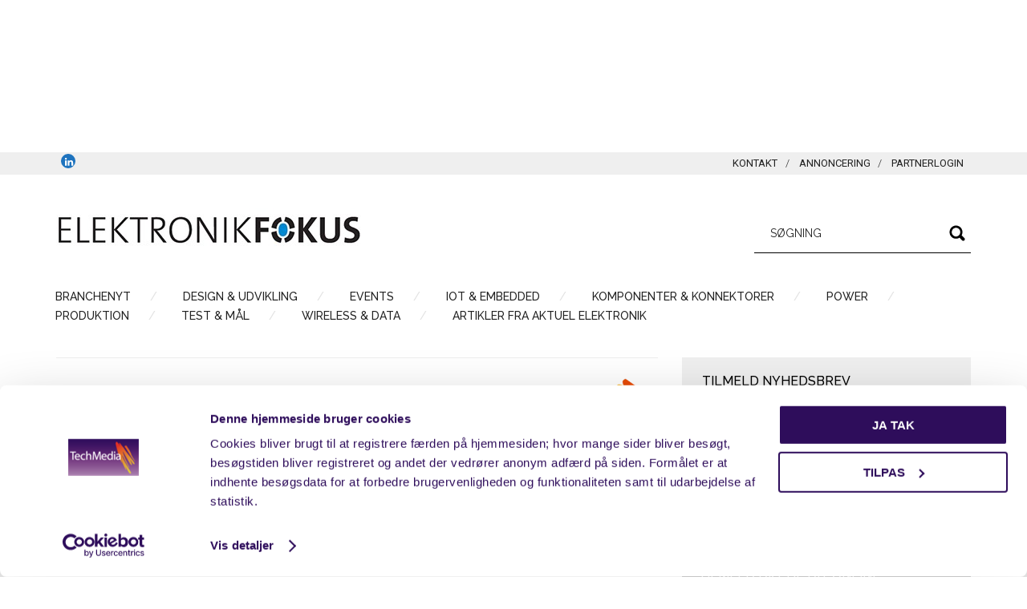

--- FILE ---
content_type: text/html; charset=UTF-8
request_url: https://www.elektronikfokus.dk/blogs/npb-450-1200w-batterilader-serie-til-baade-bly-syre-og-li-io/
body_size: 15694
content:
<!DOCTYPE html>
<html lang="da-DK">
<head >
<meta charset="UTF-8" />
<meta name="viewport" content="width=device-width, initial-scale=1" />
<!-- START: 1902 custom header script --><!-- Google Tag Manager -->
<script>(function(w,d,s,l,i){w[l]=w[l]||[];w[l].push({'gtm.start':
new Date().getTime(),event:'gtm.js'});var f=d.getElementsByTagName(s)[0],
j=d.createElement(s),dl=l!='dataLayer'?'&l='+l:'';j.async=true;j.src=
'https://www.googletagmanager.com/gtm.js?id='+i+dl;f.parentNode.insertBefore(j,f);
})(window,document,'script','dataLayer','GTM-PQKBPC6');</script>
<!-- End Google Tag Manager -->

<script type='text/javascript' data-cookieconsent='marketing'>
    var googletag = googletag || {};
    googletag.cmd = googletag.cmd || []; 
    (function() {                       
    var gads = document.createElement('script');
    gads.async = true;                           
    gads.type = 'text/javascript';               
    var useSSL = 'https:' == document.location.protocol; 
    gads.src = (useSSL ? 'https:' : 'http:') +          
    '//www.googletagservices.com/tag/js/gpt.js';        
    var node = document.getElementsByTagName('script')[0];  
    node.parentNode.insertBefore(gads, node);          
    })();
</script><!-- END: 1902 custom header script --><meta name='robots' content='index, follow, max-image-preview:large, max-snippet:-1, max-video-preview:-1' />

	<!-- This site is optimized with the Yoast SEO plugin v23.5 - https://yoast.com/wordpress/plugins/seo/ -->
	<title>NPB, 450-1200W Batterilader serie til både bly-syre og Li-Io - ElektronikFOKUS</title>
	<link rel="canonical" href="https://www.elektronikfokus.dk/blogs/npb-450-1200w-batterilader-serie-til-baade-bly-syre-og-li-io/" />
	<meta property="og:locale" content="da_DK" />
	<meta property="og:type" content="article" />
	<meta property="og:title" content="NPB, 450-1200W Batterilader serie til både bly-syre og Li-Io - ElektronikFOKUS" />
	<meta property="og:description" content="Efter den succesfulde lancering af den kompakte og effektive NPB-serie, lancerer MEAN WELL nu serien i 450W, 750W og 1200W." />
	<meta property="og:url" content="https://www.elektronikfokus.dk/blogs/npb-450-1200w-batterilader-serie-til-baade-bly-syre-og-li-io/" />
	<meta property="og:site_name" content="ElektronikFOKUS" />
	<meta property="article:modified_time" content="2025-04-28T08:55:58+00:00" />
	<meta property="og:image" content="https://www.elektronikfokus.dk/wp-content/uploads/sites/5/NPB-450.jpg" />
	<meta name="twitter:card" content="summary_large_image" />
	<meta name="twitter:label1" content="Estimeret læsetid" />
	<meta name="twitter:data1" content="2 minutter" />
	<script type="application/ld+json" class="yoast-schema-graph">{"@context":"https://schema.org","@graph":[{"@type":"WebPage","@id":"https://www.elektronikfokus.dk/blogs/npb-450-1200w-batterilader-serie-til-baade-bly-syre-og-li-io/","url":"https://www.elektronikfokus.dk/blogs/npb-450-1200w-batterilader-serie-til-baade-bly-syre-og-li-io/","name":"NPB, 450-1200W Batterilader serie til både bly-syre og Li-Io - ElektronikFOKUS","isPartOf":{"@id":"https://www.elektronikfokus.dk/#website"},"datePublished":"2025-06-25T07:30:37+00:00","dateModified":"2025-04-28T08:55:58+00:00","breadcrumb":{"@id":"https://www.elektronikfokus.dk/blogs/npb-450-1200w-batterilader-serie-til-baade-bly-syre-og-li-io/#breadcrumb"},"inLanguage":"da-DK","potentialAction":[{"@type":"ReadAction","target":["https://www.elektronikfokus.dk/blogs/npb-450-1200w-batterilader-serie-til-baade-bly-syre-og-li-io/"]}]},{"@type":"BreadcrumbList","@id":"https://www.elektronikfokus.dk/blogs/npb-450-1200w-batterilader-serie-til-baade-bly-syre-og-li-io/#breadcrumb","itemListElement":[{"@type":"ListItem","position":1,"name":"Home","item":"https://www.elektronikfokus.dk/"},{"@type":"ListItem","position":2,"name":"Indlæg","item":"https://www.elektronikfokus.dk/blogs/"},{"@type":"ListItem","position":3,"name":"Dovitech A/S","item":"https://www.elektronikfokus.dk/company-profile/dovitech/"},{"@type":"ListItem","position":4,"name":"NPB, 450-1200W Batterilader serie til både bly-syre og Li-Io"}]},{"@type":"WebSite","@id":"https://www.elektronikfokus.dk/#website","url":"https://www.elektronikfokus.dk/","name":"ElektronikFOKUS","description":"Fokus på elektronik","publisher":{"@id":"https://www.elektronikfokus.dk/#organization"},"potentialAction":[{"@type":"SearchAction","target":{"@type":"EntryPoint","urlTemplate":"https://www.elektronikfokus.dk/?s={search_term_string}"},"query-input":{"@type":"PropertyValueSpecification","valueRequired":true,"valueName":"search_term_string"}}],"inLanguage":"da-DK"},{"@type":"Organization","@id":"https://www.elektronikfokus.dk/#organization","name":"ElektronikFOKUS","url":"https://www.elektronikfokus.dk/","logo":{"@type":"ImageObject","inLanguage":"da-DK","@id":"https://www.elektronikfokus.dk/#/schema/logo/image/","url":"https://www.elektronikfokus.dk/wp-content/uploads/sites/5/ElektronikFOKUS_dk_40px.png","contentUrl":"https://www.elektronikfokus.dk/wp-content/uploads/sites/5/ElektronikFOKUS_dk_40px.png","width":495,"height":40,"caption":"ElektronikFOKUS"},"image":{"@id":"https://www.elektronikfokus.dk/#/schema/logo/image/"}}]}</script>
	<!-- / Yoast SEO plugin. -->


<link rel='dns-prefetch' href='//fonts.googleapis.com' />
<link rel="alternate" type="application/rss+xml" title="ElektronikFOKUS &raquo; Feed" href="https://www.elektronikfokus.dk/feed/" />
<link rel="alternate" type="application/rss+xml" title="ElektronikFOKUS &raquo;-kommentar-feed" href="https://www.elektronikfokus.dk/comments/feed/" />
		<!-- This site uses the Google Analytics by MonsterInsights plugin v9.10.0 - Using Analytics tracking - https://www.monsterinsights.com/ -->
							<script src="//www.googletagmanager.com/gtag/js?id=G-0QT7ZKKV8T"  data-cfasync="false" data-wpfc-render="false" type="text/javascript" async></script>
			<script data-cfasync="false" data-wpfc-render="false" type="text/javascript">
				var mi_version = '9.10.0';
				var mi_track_user = true;
				var mi_no_track_reason = '';
								var MonsterInsightsDefaultLocations = {"page_location":"https:\/\/www.elektronikfokus.dk\/blogs\/npb-450-1200w-batterilader-serie-til-baade-bly-syre-og-li-io\/"};
								if ( typeof MonsterInsightsPrivacyGuardFilter === 'function' ) {
					var MonsterInsightsLocations = (typeof MonsterInsightsExcludeQuery === 'object') ? MonsterInsightsPrivacyGuardFilter( MonsterInsightsExcludeQuery ) : MonsterInsightsPrivacyGuardFilter( MonsterInsightsDefaultLocations );
				} else {
					var MonsterInsightsLocations = (typeof MonsterInsightsExcludeQuery === 'object') ? MonsterInsightsExcludeQuery : MonsterInsightsDefaultLocations;
				}

								var disableStrs = [
										'ga-disable-G-0QT7ZKKV8T',
									];

				/* Function to detect opted out users */
				function __gtagTrackerIsOptedOut() {
					for (var index = 0; index < disableStrs.length; index++) {
						if (document.cookie.indexOf(disableStrs[index] + '=true') > -1) {
							return true;
						}
					}

					return false;
				}

				/* Disable tracking if the opt-out cookie exists. */
				if (__gtagTrackerIsOptedOut()) {
					for (var index = 0; index < disableStrs.length; index++) {
						window[disableStrs[index]] = true;
					}
				}

				/* Opt-out function */
				function __gtagTrackerOptout() {
					for (var index = 0; index < disableStrs.length; index++) {
						document.cookie = disableStrs[index] + '=true; expires=Thu, 31 Dec 2099 23:59:59 UTC; path=/';
						window[disableStrs[index]] = true;
					}
				}

				if ('undefined' === typeof gaOptout) {
					function gaOptout() {
						__gtagTrackerOptout();
					}
				}
								window.dataLayer = window.dataLayer || [];

				window.MonsterInsightsDualTracker = {
					helpers: {},
					trackers: {},
				};
				if (mi_track_user) {
					function __gtagDataLayer() {
						dataLayer.push(arguments);
					}

					function __gtagTracker(type, name, parameters) {
						if (!parameters) {
							parameters = {};
						}

						if (parameters.send_to) {
							__gtagDataLayer.apply(null, arguments);
							return;
						}

						if (type === 'event') {
														parameters.send_to = monsterinsights_frontend.v4_id;
							var hookName = name;
							if (typeof parameters['event_category'] !== 'undefined') {
								hookName = parameters['event_category'] + ':' + name;
							}

							if (typeof MonsterInsightsDualTracker.trackers[hookName] !== 'undefined') {
								MonsterInsightsDualTracker.trackers[hookName](parameters);
							} else {
								__gtagDataLayer('event', name, parameters);
							}
							
						} else {
							__gtagDataLayer.apply(null, arguments);
						}
					}

					__gtagTracker('js', new Date());
					__gtagTracker('set', {
						'developer_id.dZGIzZG': true,
											});
					if ( MonsterInsightsLocations.page_location ) {
						__gtagTracker('set', MonsterInsightsLocations);
					}
										__gtagTracker('config', 'G-0QT7ZKKV8T', {"forceSSL":"true"} );
										window.gtag = __gtagTracker;										(function () {
						/* https://developers.google.com/analytics/devguides/collection/analyticsjs/ */
						/* ga and __gaTracker compatibility shim. */
						var noopfn = function () {
							return null;
						};
						var newtracker = function () {
							return new Tracker();
						};
						var Tracker = function () {
							return null;
						};
						var p = Tracker.prototype;
						p.get = noopfn;
						p.set = noopfn;
						p.send = function () {
							var args = Array.prototype.slice.call(arguments);
							args.unshift('send');
							__gaTracker.apply(null, args);
						};
						var __gaTracker = function () {
							var len = arguments.length;
							if (len === 0) {
								return;
							}
							var f = arguments[len - 1];
							if (typeof f !== 'object' || f === null || typeof f.hitCallback !== 'function') {
								if ('send' === arguments[0]) {
									var hitConverted, hitObject = false, action;
									if ('event' === arguments[1]) {
										if ('undefined' !== typeof arguments[3]) {
											hitObject = {
												'eventAction': arguments[3],
												'eventCategory': arguments[2],
												'eventLabel': arguments[4],
												'value': arguments[5] ? arguments[5] : 1,
											}
										}
									}
									if ('pageview' === arguments[1]) {
										if ('undefined' !== typeof arguments[2]) {
											hitObject = {
												'eventAction': 'page_view',
												'page_path': arguments[2],
											}
										}
									}
									if (typeof arguments[2] === 'object') {
										hitObject = arguments[2];
									}
									if (typeof arguments[5] === 'object') {
										Object.assign(hitObject, arguments[5]);
									}
									if ('undefined' !== typeof arguments[1].hitType) {
										hitObject = arguments[1];
										if ('pageview' === hitObject.hitType) {
											hitObject.eventAction = 'page_view';
										}
									}
									if (hitObject) {
										action = 'timing' === arguments[1].hitType ? 'timing_complete' : hitObject.eventAction;
										hitConverted = mapArgs(hitObject);
										__gtagTracker('event', action, hitConverted);
									}
								}
								return;
							}

							function mapArgs(args) {
								var arg, hit = {};
								var gaMap = {
									'eventCategory': 'event_category',
									'eventAction': 'event_action',
									'eventLabel': 'event_label',
									'eventValue': 'event_value',
									'nonInteraction': 'non_interaction',
									'timingCategory': 'event_category',
									'timingVar': 'name',
									'timingValue': 'value',
									'timingLabel': 'event_label',
									'page': 'page_path',
									'location': 'page_location',
									'title': 'page_title',
									'referrer' : 'page_referrer',
								};
								for (arg in args) {
																		if (!(!args.hasOwnProperty(arg) || !gaMap.hasOwnProperty(arg))) {
										hit[gaMap[arg]] = args[arg];
									} else {
										hit[arg] = args[arg];
									}
								}
								return hit;
							}

							try {
								f.hitCallback();
							} catch (ex) {
							}
						};
						__gaTracker.create = newtracker;
						__gaTracker.getByName = newtracker;
						__gaTracker.getAll = function () {
							return [];
						};
						__gaTracker.remove = noopfn;
						__gaTracker.loaded = true;
						window['__gaTracker'] = __gaTracker;
					})();
									} else {
										console.log("");
					(function () {
						function __gtagTracker() {
							return null;
						}

						window['__gtagTracker'] = __gtagTracker;
						window['gtag'] = __gtagTracker;
					})();
									}
			</script>
							<!-- / Google Analytics by MonsterInsights -->
		<script type="text/javascript">
/* <![CDATA[ */
window._wpemojiSettings = {"baseUrl":"https:\/\/s.w.org\/images\/core\/emoji\/14.0.0\/72x72\/","ext":".png","svgUrl":"https:\/\/s.w.org\/images\/core\/emoji\/14.0.0\/svg\/","svgExt":".svg","source":{"concatemoji":"https:\/\/www.elektronikfokus.dk\/wp-includes\/js\/wp-emoji-release.min.js?ver=6.4.3"}};
/*! This file is auto-generated */
!function(i,n){var o,s,e;function c(e){try{var t={supportTests:e,timestamp:(new Date).valueOf()};sessionStorage.setItem(o,JSON.stringify(t))}catch(e){}}function p(e,t,n){e.clearRect(0,0,e.canvas.width,e.canvas.height),e.fillText(t,0,0);var t=new Uint32Array(e.getImageData(0,0,e.canvas.width,e.canvas.height).data),r=(e.clearRect(0,0,e.canvas.width,e.canvas.height),e.fillText(n,0,0),new Uint32Array(e.getImageData(0,0,e.canvas.width,e.canvas.height).data));return t.every(function(e,t){return e===r[t]})}function u(e,t,n){switch(t){case"flag":return n(e,"\ud83c\udff3\ufe0f\u200d\u26a7\ufe0f","\ud83c\udff3\ufe0f\u200b\u26a7\ufe0f")?!1:!n(e,"\ud83c\uddfa\ud83c\uddf3","\ud83c\uddfa\u200b\ud83c\uddf3")&&!n(e,"\ud83c\udff4\udb40\udc67\udb40\udc62\udb40\udc65\udb40\udc6e\udb40\udc67\udb40\udc7f","\ud83c\udff4\u200b\udb40\udc67\u200b\udb40\udc62\u200b\udb40\udc65\u200b\udb40\udc6e\u200b\udb40\udc67\u200b\udb40\udc7f");case"emoji":return!n(e,"\ud83e\udef1\ud83c\udffb\u200d\ud83e\udef2\ud83c\udfff","\ud83e\udef1\ud83c\udffb\u200b\ud83e\udef2\ud83c\udfff")}return!1}function f(e,t,n){var r="undefined"!=typeof WorkerGlobalScope&&self instanceof WorkerGlobalScope?new OffscreenCanvas(300,150):i.createElement("canvas"),a=r.getContext("2d",{willReadFrequently:!0}),o=(a.textBaseline="top",a.font="600 32px Arial",{});return e.forEach(function(e){o[e]=t(a,e,n)}),o}function t(e){var t=i.createElement("script");t.src=e,t.defer=!0,i.head.appendChild(t)}"undefined"!=typeof Promise&&(o="wpEmojiSettingsSupports",s=["flag","emoji"],n.supports={everything:!0,everythingExceptFlag:!0},e=new Promise(function(e){i.addEventListener("DOMContentLoaded",e,{once:!0})}),new Promise(function(t){var n=function(){try{var e=JSON.parse(sessionStorage.getItem(o));if("object"==typeof e&&"number"==typeof e.timestamp&&(new Date).valueOf()<e.timestamp+604800&&"object"==typeof e.supportTests)return e.supportTests}catch(e){}return null}();if(!n){if("undefined"!=typeof Worker&&"undefined"!=typeof OffscreenCanvas&&"undefined"!=typeof URL&&URL.createObjectURL&&"undefined"!=typeof Blob)try{var e="postMessage("+f.toString()+"("+[JSON.stringify(s),u.toString(),p.toString()].join(",")+"));",r=new Blob([e],{type:"text/javascript"}),a=new Worker(URL.createObjectURL(r),{name:"wpTestEmojiSupports"});return void(a.onmessage=function(e){c(n=e.data),a.terminate(),t(n)})}catch(e){}c(n=f(s,u,p))}t(n)}).then(function(e){for(var t in e)n.supports[t]=e[t],n.supports.everything=n.supports.everything&&n.supports[t],"flag"!==t&&(n.supports.everythingExceptFlag=n.supports.everythingExceptFlag&&n.supports[t]);n.supports.everythingExceptFlag=n.supports.everythingExceptFlag&&!n.supports.flag,n.DOMReady=!1,n.readyCallback=function(){n.DOMReady=!0}}).then(function(){return e}).then(function(){var e;n.supports.everything||(n.readyCallback(),(e=n.source||{}).concatemoji?t(e.concatemoji):e.wpemoji&&e.twemoji&&(t(e.twemoji),t(e.wpemoji)))}))}((window,document),window._wpemojiSettings);
/* ]]> */
</script>
<link rel='stylesheet' id='dashicons-css' href='https://www.elektronikfokus.dk/wp-includes/css/dashicons.min.css?ver=6.4.3' type='text/css' media='all' />
<link rel='stylesheet' id='thickbox-css' href='https://www.elektronikfokus.dk/wp-includes/js/thickbox/thickbox.css?ver=6.4.3' type='text/css' media='all' />
<link rel='stylesheet' id='empira_style-css' href='https://www.elektronikfokus.dk/wp-content/plugins/empira/assets/css/style.css?ver=1.0' type='text/css' media='all' />
<link rel='stylesheet' id='genesis-simple-share-plugin-css-css' href='https://www.elektronikfokus.dk/wp-content/plugins/genesis-simple-share/assets/css/share.min.css?ver=0.1.0' type='text/css' media='all' />
<link rel='stylesheet' id='genesis-simple-share-genericons-css-css' href='https://www.elektronikfokus.dk/wp-content/plugins/genesis-simple-share/assets/css/genericons.min.css?ver=0.1.0' type='text/css' media='all' />
<link rel='stylesheet' id='magazine-pro-theme-blue-css' href='https://www.elektronikfokus.dk/wp-content/themes/magazine-pro-blue/style.css?ver=3.7' type='text/css' media='all' />
<style id='wp-emoji-styles-inline-css' type='text/css'>

	img.wp-smiley, img.emoji {
		display: inline !important;
		border: none !important;
		box-shadow: none !important;
		height: 1em !important;
		width: 1em !important;
		margin: 0 0.07em !important;
		vertical-align: -0.1em !important;
		background: none !important;
		padding: 0 !important;
	}
</style>
<link rel='stylesheet' id='wp-block-library-css' href='https://www.elektronikfokus.dk/wp-includes/css/dist/block-library/style.min.css?ver=6.4.3' type='text/css' media='all' />
<style id='classic-theme-styles-inline-css' type='text/css'>
/*! This file is auto-generated */
.wp-block-button__link{color:#fff;background-color:#32373c;border-radius:9999px;box-shadow:none;text-decoration:none;padding:calc(.667em + 2px) calc(1.333em + 2px);font-size:1.125em}.wp-block-file__button{background:#32373c;color:#fff;text-decoration:none}
</style>
<style id='global-styles-inline-css' type='text/css'>
body{--wp--preset--color--black: #000000;--wp--preset--color--cyan-bluish-gray: #abb8c3;--wp--preset--color--white: #ffffff;--wp--preset--color--pale-pink: #f78da7;--wp--preset--color--vivid-red: #cf2e2e;--wp--preset--color--luminous-vivid-orange: #ff6900;--wp--preset--color--luminous-vivid-amber: #fcb900;--wp--preset--color--light-green-cyan: #7bdcb5;--wp--preset--color--vivid-green-cyan: #00d084;--wp--preset--color--pale-cyan-blue: #8ed1fc;--wp--preset--color--vivid-cyan-blue: #0693e3;--wp--preset--color--vivid-purple: #9b51e0;--wp--preset--gradient--vivid-cyan-blue-to-vivid-purple: linear-gradient(135deg,rgba(6,147,227,1) 0%,rgb(155,81,224) 100%);--wp--preset--gradient--light-green-cyan-to-vivid-green-cyan: linear-gradient(135deg,rgb(122,220,180) 0%,rgb(0,208,130) 100%);--wp--preset--gradient--luminous-vivid-amber-to-luminous-vivid-orange: linear-gradient(135deg,rgba(252,185,0,1) 0%,rgba(255,105,0,1) 100%);--wp--preset--gradient--luminous-vivid-orange-to-vivid-red: linear-gradient(135deg,rgba(255,105,0,1) 0%,rgb(207,46,46) 100%);--wp--preset--gradient--very-light-gray-to-cyan-bluish-gray: linear-gradient(135deg,rgb(238,238,238) 0%,rgb(169,184,195) 100%);--wp--preset--gradient--cool-to-warm-spectrum: linear-gradient(135deg,rgb(74,234,220) 0%,rgb(151,120,209) 20%,rgb(207,42,186) 40%,rgb(238,44,130) 60%,rgb(251,105,98) 80%,rgb(254,248,76) 100%);--wp--preset--gradient--blush-light-purple: linear-gradient(135deg,rgb(255,206,236) 0%,rgb(152,150,240) 100%);--wp--preset--gradient--blush-bordeaux: linear-gradient(135deg,rgb(254,205,165) 0%,rgb(254,45,45) 50%,rgb(107,0,62) 100%);--wp--preset--gradient--luminous-dusk: linear-gradient(135deg,rgb(255,203,112) 0%,rgb(199,81,192) 50%,rgb(65,88,208) 100%);--wp--preset--gradient--pale-ocean: linear-gradient(135deg,rgb(255,245,203) 0%,rgb(182,227,212) 50%,rgb(51,167,181) 100%);--wp--preset--gradient--electric-grass: linear-gradient(135deg,rgb(202,248,128) 0%,rgb(113,206,126) 100%);--wp--preset--gradient--midnight: linear-gradient(135deg,rgb(2,3,129) 0%,rgb(40,116,252) 100%);--wp--preset--font-size--small: 13px;--wp--preset--font-size--medium: 20px;--wp--preset--font-size--large: 36px;--wp--preset--font-size--x-large: 42px;--wp--preset--spacing--20: 0.44rem;--wp--preset--spacing--30: 0.67rem;--wp--preset--spacing--40: 1rem;--wp--preset--spacing--50: 1.5rem;--wp--preset--spacing--60: 2.25rem;--wp--preset--spacing--70: 3.38rem;--wp--preset--spacing--80: 5.06rem;--wp--preset--shadow--natural: 6px 6px 9px rgba(0, 0, 0, 0.2);--wp--preset--shadow--deep: 12px 12px 50px rgba(0, 0, 0, 0.4);--wp--preset--shadow--sharp: 6px 6px 0px rgba(0, 0, 0, 0.2);--wp--preset--shadow--outlined: 6px 6px 0px -3px rgba(255, 255, 255, 1), 6px 6px rgba(0, 0, 0, 1);--wp--preset--shadow--crisp: 6px 6px 0px rgba(0, 0, 0, 1);}:where(.is-layout-flex){gap: 0.5em;}:where(.is-layout-grid){gap: 0.5em;}body .is-layout-flow > .alignleft{float: left;margin-inline-start: 0;margin-inline-end: 2em;}body .is-layout-flow > .alignright{float: right;margin-inline-start: 2em;margin-inline-end: 0;}body .is-layout-flow > .aligncenter{margin-left: auto !important;margin-right: auto !important;}body .is-layout-constrained > .alignleft{float: left;margin-inline-start: 0;margin-inline-end: 2em;}body .is-layout-constrained > .alignright{float: right;margin-inline-start: 2em;margin-inline-end: 0;}body .is-layout-constrained > .aligncenter{margin-left: auto !important;margin-right: auto !important;}body .is-layout-constrained > :where(:not(.alignleft):not(.alignright):not(.alignfull)){max-width: var(--wp--style--global--content-size);margin-left: auto !important;margin-right: auto !important;}body .is-layout-constrained > .alignwide{max-width: var(--wp--style--global--wide-size);}body .is-layout-flex{display: flex;}body .is-layout-flex{flex-wrap: wrap;align-items: center;}body .is-layout-flex > *{margin: 0;}body .is-layout-grid{display: grid;}body .is-layout-grid > *{margin: 0;}:where(.wp-block-columns.is-layout-flex){gap: 2em;}:where(.wp-block-columns.is-layout-grid){gap: 2em;}:where(.wp-block-post-template.is-layout-flex){gap: 1.25em;}:where(.wp-block-post-template.is-layout-grid){gap: 1.25em;}.has-black-color{color: var(--wp--preset--color--black) !important;}.has-cyan-bluish-gray-color{color: var(--wp--preset--color--cyan-bluish-gray) !important;}.has-white-color{color: var(--wp--preset--color--white) !important;}.has-pale-pink-color{color: var(--wp--preset--color--pale-pink) !important;}.has-vivid-red-color{color: var(--wp--preset--color--vivid-red) !important;}.has-luminous-vivid-orange-color{color: var(--wp--preset--color--luminous-vivid-orange) !important;}.has-luminous-vivid-amber-color{color: var(--wp--preset--color--luminous-vivid-amber) !important;}.has-light-green-cyan-color{color: var(--wp--preset--color--light-green-cyan) !important;}.has-vivid-green-cyan-color{color: var(--wp--preset--color--vivid-green-cyan) !important;}.has-pale-cyan-blue-color{color: var(--wp--preset--color--pale-cyan-blue) !important;}.has-vivid-cyan-blue-color{color: var(--wp--preset--color--vivid-cyan-blue) !important;}.has-vivid-purple-color{color: var(--wp--preset--color--vivid-purple) !important;}.has-black-background-color{background-color: var(--wp--preset--color--black) !important;}.has-cyan-bluish-gray-background-color{background-color: var(--wp--preset--color--cyan-bluish-gray) !important;}.has-white-background-color{background-color: var(--wp--preset--color--white) !important;}.has-pale-pink-background-color{background-color: var(--wp--preset--color--pale-pink) !important;}.has-vivid-red-background-color{background-color: var(--wp--preset--color--vivid-red) !important;}.has-luminous-vivid-orange-background-color{background-color: var(--wp--preset--color--luminous-vivid-orange) !important;}.has-luminous-vivid-amber-background-color{background-color: var(--wp--preset--color--luminous-vivid-amber) !important;}.has-light-green-cyan-background-color{background-color: var(--wp--preset--color--light-green-cyan) !important;}.has-vivid-green-cyan-background-color{background-color: var(--wp--preset--color--vivid-green-cyan) !important;}.has-pale-cyan-blue-background-color{background-color: var(--wp--preset--color--pale-cyan-blue) !important;}.has-vivid-cyan-blue-background-color{background-color: var(--wp--preset--color--vivid-cyan-blue) !important;}.has-vivid-purple-background-color{background-color: var(--wp--preset--color--vivid-purple) !important;}.has-black-border-color{border-color: var(--wp--preset--color--black) !important;}.has-cyan-bluish-gray-border-color{border-color: var(--wp--preset--color--cyan-bluish-gray) !important;}.has-white-border-color{border-color: var(--wp--preset--color--white) !important;}.has-pale-pink-border-color{border-color: var(--wp--preset--color--pale-pink) !important;}.has-vivid-red-border-color{border-color: var(--wp--preset--color--vivid-red) !important;}.has-luminous-vivid-orange-border-color{border-color: var(--wp--preset--color--luminous-vivid-orange) !important;}.has-luminous-vivid-amber-border-color{border-color: var(--wp--preset--color--luminous-vivid-amber) !important;}.has-light-green-cyan-border-color{border-color: var(--wp--preset--color--light-green-cyan) !important;}.has-vivid-green-cyan-border-color{border-color: var(--wp--preset--color--vivid-green-cyan) !important;}.has-pale-cyan-blue-border-color{border-color: var(--wp--preset--color--pale-cyan-blue) !important;}.has-vivid-cyan-blue-border-color{border-color: var(--wp--preset--color--vivid-cyan-blue) !important;}.has-vivid-purple-border-color{border-color: var(--wp--preset--color--vivid-purple) !important;}.has-vivid-cyan-blue-to-vivid-purple-gradient-background{background: var(--wp--preset--gradient--vivid-cyan-blue-to-vivid-purple) !important;}.has-light-green-cyan-to-vivid-green-cyan-gradient-background{background: var(--wp--preset--gradient--light-green-cyan-to-vivid-green-cyan) !important;}.has-luminous-vivid-amber-to-luminous-vivid-orange-gradient-background{background: var(--wp--preset--gradient--luminous-vivid-amber-to-luminous-vivid-orange) !important;}.has-luminous-vivid-orange-to-vivid-red-gradient-background{background: var(--wp--preset--gradient--luminous-vivid-orange-to-vivid-red) !important;}.has-very-light-gray-to-cyan-bluish-gray-gradient-background{background: var(--wp--preset--gradient--very-light-gray-to-cyan-bluish-gray) !important;}.has-cool-to-warm-spectrum-gradient-background{background: var(--wp--preset--gradient--cool-to-warm-spectrum) !important;}.has-blush-light-purple-gradient-background{background: var(--wp--preset--gradient--blush-light-purple) !important;}.has-blush-bordeaux-gradient-background{background: var(--wp--preset--gradient--blush-bordeaux) !important;}.has-luminous-dusk-gradient-background{background: var(--wp--preset--gradient--luminous-dusk) !important;}.has-pale-ocean-gradient-background{background: var(--wp--preset--gradient--pale-ocean) !important;}.has-electric-grass-gradient-background{background: var(--wp--preset--gradient--electric-grass) !important;}.has-midnight-gradient-background{background: var(--wp--preset--gradient--midnight) !important;}.has-small-font-size{font-size: var(--wp--preset--font-size--small) !important;}.has-medium-font-size{font-size: var(--wp--preset--font-size--medium) !important;}.has-large-font-size{font-size: var(--wp--preset--font-size--large) !important;}.has-x-large-font-size{font-size: var(--wp--preset--font-size--x-large) !important;}
.wp-block-navigation a:where(:not(.wp-element-button)){color: inherit;}
:where(.wp-block-post-template.is-layout-flex){gap: 1.25em;}:where(.wp-block-post-template.is-layout-grid){gap: 1.25em;}
:where(.wp-block-columns.is-layout-flex){gap: 2em;}:where(.wp-block-columns.is-layout-grid){gap: 2em;}
.wp-block-pullquote{font-size: 1.5em;line-height: 1.6;}
</style>
<link rel='stylesheet' id='wpa-css-css' href='https://www.elektronikfokus.dk/wp-content/plugins/honeypot/includes/css/wpa.css?ver=2.3.04' type='text/css' media='all' />
<link rel='stylesheet' id='pxf-form-style-css' href='https://www.elektronikfokus.dk/wp-content/plugins/peytz-xml-feed/assets/css/peytz-form.css?ver=6.4.3' type='text/css' media='all' />
<link rel='stylesheet' id='google-fonts-css' href='//fonts.googleapis.com/css?family=Roboto%3A300%2C400%7CRaleway%3A400%2C500%2C900&#038;ver=3.7' type='text/css' media='all' />
<link rel='stylesheet' id='simple-social-icons-font-css' href='https://www.elektronikfokus.dk/wp-content/plugins/simple-social-icons/css/style.css?ver=3.0.2' type='text/css' media='all' />
<link rel='stylesheet' id='upw_theme_standard-css' href='https://www.elektronikfokus.dk/wp-content/plugins/ultimate-posts-widget/css/upw-theme-standard.min.css?ver=6.4.3' type='text/css' media='all' />
<script type="text/javascript" src="https://www.elektronikfokus.dk/wp-includes/js/jquery/jquery.min.js?ver=3.7.1" id="jquery-core-js"></script>
<script type="text/javascript" src="https://www.elektronikfokus.dk/wp-includes/js/jquery/jquery-migrate.min.js?ver=3.4.1" id="jquery-migrate-js"></script>
<script type="text/javascript" id="empira_js-js-extra">
/* <![CDATA[ */
var EmpiraVars = {"deletelink":"Slet","confirmation":"Remove image?","deletefile":"Are you sure you want to delete this file?","ajaxurl":"https:\/\/www.elektronikfokus.dk\/wp-admin\/admin-ajax.php","pluginurl":"https:\/\/www.elektronikfokus.dk\/wp-content\/plugins","invalid_filetype_msg":"Ugyldig fil-type","file_placeholder":"Ingen fil valgt","user_profile_menu":"Brugerprofil","loading_text":"Loading...","add_lbl":"Tilf\u00f8j","confirm_remove_icon":"Are you sure you want to remove the image icon?","loading_img":"https:\/\/www.elektronikfokus.dk\/wp-content\/plugins\/empira\/assets\/img\/loading.gif","upload_featured_image_error":"Fremh\u00e6vet billede mangler!","title_required_msg":"Overskrift mangler!"};
/* ]]> */
</script>
<script type="text/javascript" src="https://www.elektronikfokus.dk/wp-content/plugins/empira/assets/js/widget.js?ver=6.4.3" id="empira_js-js"></script>
<script type="text/javascript" src="https://www.elektronikfokus.dk/wp-content/plugins/genesis-simple-share/assets/js/sharrre/jquery.sharrre.min.js?ver=0.1.0" id="genesis-simple-share-plugin-js-js"></script>
<script type="text/javascript" src="https://www.elektronikfokus.dk/wp-content/plugins/genesis-simple-share/assets/js/waypoints.min.js?ver=0.1.0" id="genesis-simple-share-waypoint-js-js"></script>
<script type="text/javascript" src="https://www.elektronikfokus.dk/wp-content/plugins/google-analytics-for-wordpress/assets/js/frontend-gtag.min.js?ver=9.10.0" id="monsterinsights-frontend-script-js" async="async" data-wp-strategy="async"></script>
<script data-cfasync="false" data-wpfc-render="false" type="text/javascript" id='monsterinsights-frontend-script-js-extra'>/* <![CDATA[ */
var monsterinsights_frontend = {"js_events_tracking":"true","download_extensions":"doc,pdf,ppt,zip,xls,docx,pptx,xlsx","inbound_paths":"[]","home_url":"https:\/\/www.elektronikfokus.dk","hash_tracking":"false","v4_id":"G-0QT7ZKKV8T"};/* ]]> */
</script>
<script type="text/javascript" src="https://www.elektronikfokus.dk/wp-content/plugins/peytz-xml-feed/assets/js/peytz-form.js?ver=1.0.2" id="pxf-form-script-js"></script>
<script type="text/javascript" id="magazine-entry-date-js-extra">
/* <![CDATA[ */
var Focus = {"ajaxurl":"https:\/\/www.elektronikfokus.dk\/wp-admin\/admin-ajax.php","elipses":"[...]","loader":"<div class='loader-div' ><\/div>"};
/* ]]> */
</script>
<script type="text/javascript" src="https://www.elektronikfokus.dk/wp-content/themes/magazine-pro-blue/js/entry-date.js?ver=1.0.1" id="magazine-entry-date-js"></script>
<script type="text/javascript" src="https://www.elektronikfokus.dk/wp-content/themes/magazine-pro-blue/js/responsive-menu.js?ver=1.0.0" id="magazine-responsive-menu-js"></script>
<link rel="https://api.w.org/" href="https://www.elektronikfokus.dk/wp-json/" /><link rel="EditURI" type="application/rsd+xml" title="RSD" href="https://www.elektronikfokus.dk/xmlrpc.php?rsd" />
<meta name="generator" content="WordPress 6.4.3" />
<link rel='shortlink' href='https://www.elektronikfokus.dk/?p=126696' />
<link rel="alternate" type="application/json+oembed" href="https://www.elektronikfokus.dk/wp-json/oembed/1.0/embed?url=https%3A%2F%2Fwww.elektronikfokus.dk%2Fblogs%2Fnpb-450-1200w-batterilader-serie-til-baade-bly-syre-og-li-io%2F" />
<link rel="alternate" type="text/xml+oembed" href="https://www.elektronikfokus.dk/wp-json/oembed/1.0/embed?url=https%3A%2F%2Fwww.elektronikfokus.dk%2Fblogs%2Fnpb-450-1200w-batterilader-serie-til-baade-bly-syre-og-li-io%2F&#038;format=xml" />
<script src='https://www.fokusmedier.dk/?dm=562df1017d6e63ec385a83859d40c64d&amp;action=load&amp;blogid=5&amp;siteid=1&amp;t=1653333791&amp;back=https%3A%2F%2Fwww.elektronikfokus.dk%2Fblogs%2Fnpb-450-1200w-batterilader-serie-til-baade-bly-syre-og-li-io%2F' type='text/javascript'></script><script type='text/javascript'>
(function (d) {
    var apc = d.createElement('script'), fs;
    apc.type = 'text/javascript';
    apc.charset = 'UTF-8';
    apc.async = true;
    apc.src = 'https://static.ws.apsis.one/live/p/2162/264138f6.js';
    fs = d.getElementsByTagName('script')[0];
    fs.parentNode.insertBefore(apc, fs);
})(document);
</script><!-- Analytics by WP Statistics - https://wp-statistics.com -->
<link rel="icon" href="https://www.elektronikfokus.dk/wp-content/plugins/genesis-favicon-uploader/favicons/favicon-5.ico" />
<style type="text/css">.site-title a { background: url(/elektronik/wp-content/uploads/sites/5/cropped-logo-EF.jpg) no-repeat !important; }</style>

			<script type='text/javascript'> 
			googletag.cmd.push(function() { 
			googletag.defineSlot('/6002966/EKF_Top1', [560, 140], 'div-gpt-ad-1450440486438-0').addService(googletag.pubads());
			googletag.defineSlot('/6002966/EKF_Top2', [560, 140], 'div-gpt-ad-1450440486438-1').addService(googletag.pubads());
			googletag.defineSlot('/6002966/EKF_Kat1', [300, 250], 'div-gpt-ad-1455118481958-0').addService(googletag.pubads()); 
			googletag.defineSlot('/6002966/EKF_Kat2', [300, 250], 'div-gpt-ad-1455118481958-1').addService(googletag.pubads()); 
			googletag.defineSlot('/6002966/EKF_Kat3', [300, 250], 'div-gpt-ad-1455118481958-2').addService(googletag.pubads()); 
			googletag.defineSlot('/6002966/EKF_Kat4', [300, 250], 'div-gpt-ad-1455118481958-3').addService(googletag.pubads()); 
			googletag.defineSlot('/6002966/EKF_Kat5', [300, 250], 'div-gpt-ad-1455118481958-4').addService(googletag.pubads());
			googletag.defineSlot('/6002966/EKF_Art1', [[728, 90], [728, 120]], 'div-gpt-ad-1511868237903-0').addService(googletag.pubads());
			googletag.defineSlot('/6002966/EKF_For1', [300, 250], 'div-gpt-ad-1450440486438-2').addService(googletag.pubads());
			googletag.defineSlot('/6002966/EKF_For2', [300, 250], 'div-gpt-ad-1450440486438-3').addService(googletag.pubads());
			googletag.defineSlot('/6002966/EKF_For3', [300, 250], 'div-gpt-ad-1450440486438-4').addService(googletag.pubads());
			googletag.defineSlot('/6002966/EKF_For4', [300, 250], 'div-gpt-ad-1450440486438-5').addService(googletag.pubads());
			googletag.pubads().setTargeting('page', ['single']);
			googletag.pubads().enableSingleRequest();
			googletag.pubads().collapseEmptyDivs();
			googletag.enableServices(); 
			});
			</script>
				<style type="text/css" id="wp-custom-css">
			#div-gpt-ad-1450440486438-0.custom-div > div {
	width: auto !important;	
}		</style>
		<style id="wpforms-css-vars-root">
				:root {
					--wpforms-field-border-radius: 3px;
--wpforms-field-background-color: #ffffff;
--wpforms-field-border-color: rgba( 0, 0, 0, 0.25 );
--wpforms-field-text-color: rgba( 0, 0, 0, 0.7 );
--wpforms-label-color: rgba( 0, 0, 0, 0.85 );
--wpforms-label-sublabel-color: rgba( 0, 0, 0, 0.55 );
--wpforms-label-error-color: #d63637;
--wpforms-button-border-radius: 3px;
--wpforms-button-background-color: #066aab;
--wpforms-button-text-color: #ffffff;
--wpforms-page-break-color: #066aab;
--wpforms-field-size-input-height: 43px;
--wpforms-field-size-input-spacing: 15px;
--wpforms-field-size-font-size: 16px;
--wpforms-field-size-line-height: 19px;
--wpforms-field-size-padding-h: 14px;
--wpforms-field-size-checkbox-size: 16px;
--wpforms-field-size-sublabel-spacing: 5px;
--wpforms-field-size-icon-size: 1;
--wpforms-label-size-font-size: 16px;
--wpforms-label-size-line-height: 19px;
--wpforms-label-size-sublabel-font-size: 14px;
--wpforms-label-size-sublabel-line-height: 17px;
--wpforms-button-size-font-size: 17px;
--wpforms-button-size-height: 41px;
--wpforms-button-size-padding-h: 15px;
--wpforms-button-size-margin-top: 10px;

				}
			</style></head>
<body class="empirablog-template-default single single-empirablog postid-126696 theme-magpro custom-header header-image content-sidebar genesis-breadcrumbs-hidden genesis-footer-widgets-visible"><!-- START: 1902 custom body script --><!-- Google Tag Manager (noscript) -->
<noscript><iframe src="https://www.googletagmanager.com/ns.html?id=GTM-PQKBPC6"
height="0" width="0" style="display:none;visibility:hidden"></iframe></noscript>
<!-- End Google Tag Manager (noscript) --><!-- END: 1902 custom body script --><div class="site-container"><div class="topbanner"><div class="wrap"><div class="topbanner"><section id="text-108" class="widget widget_text"><div class="widget-wrap">			<div class="textwidget"><div id="topbanner">
<div class="tpb-full">
<table>
<tbody>
<tr style="display:flex; gap:5px">
<td style="height: 140px; border: 0;"><!-- /6002966/FEF_Top1 -->
<div id="div-gpt-ad-1450440486438-0" class="custom-div" style="min-height: 140px;"><script>
		googletag.cmd.push(function() { googletag.display('div-gpt-ad-1450440486438-0'); });
	  </script></div></td>
<td style="height: 140px; border: 0;"><!-- /6002966/FEF_Top2 -->
<div id="div-gpt-ad-1450440486438-1" style="min-height: 140px;"><script>
		googletag.cmd.push(function() { googletag.display('div-gpt-ad-1450440486438-1'); });
	  </script></div></td>
</tr>
</tbody>
</table>
</div>
</div></div>
		</div></section>
</div></div></div><div class="topmenuheaderwrap"><div class="wrap"><div class="topmenuheader"><section id="simple-social-icons-2" class="widget simple-social-icons"><div class="widget-wrap"><ul class="aligncenter"><li class="ssi-linkedin"><a href="https://www.linkedin.com/showcase/elektronikfokus-dk/posts/?feedView=all" target="_blank" rel="noopener noreferrer"><svg role="img" class="social-linkedin" aria-labelledby="social-linkedin-2"><title id="social-linkedin-2">LinkedIn</title><use xlink:href="https://www.elektronikfokus.dk/wp-content/plugins/simple-social-icons/symbol-defs.svg#social-linkedin"></use></svg></a></li></ul></div></section>
<section id="nav_menu-2" class="widget widget_nav_menu"><div class="widget-wrap"><div class="menu-top_header_menu-container"><ul id="menu-top_header_menu" class="menu"><li id="menu-item-15118" class="menu-item menu-item-type-post_type menu-item-object-page menu-item-15118"><a href="https://www.elektronikfokus.dk/kontakt/">KONTAKT</a></li>
<li id="menu-item-15119" class="menu-item menu-item-type-post_type menu-item-object-page menu-item-15119"><a href="https://www.elektronikfokus.dk/annoncering/">ANNONCERING</a></li>
<li id="menu-item-15120" class="menu-item menu-item-type-post_type menu-item-object-page menu-item-15120"><a href="https://www.elektronikfokus.dk/login/">PARTNERLOGIN</a></li>
</ul></div></div></section>
</div></div></div><header class="site-header"><div class="wrap"><div class="title-area"><p class="site-title"><a href="https://www.elektronikfokus.dk/">ElektronikFOKUS</a></p><p class="site-description">Fokus på elektronik</p></div><div class="widget-area header-widget-area"><section id="search-2" class="widget widget_search"><div class="widget-wrap"><form class="search-form" method="get" action="https://www.elektronikfokus.dk/" role="search"><input class="search-form-input" type="search" name="s" id="searchform-1" placeholder="SØGNING"><input class="search-form-submit" type="submit" value="Søg"><meta content="https://www.elektronikfokus.dk/?s={s}"></form></div></section>
</div></div></header><nav class="nav-secondary" aria-label="Secondary"><div class="wrap"><ul id="menu-hovedmenu" class="menu genesis-nav-menu menu-secondary"><li id="menu-item-15142" class="menu-item menu-item-type-taxonomy menu-item-object-category menu-item-15142"><a href="https://www.elektronikfokus.dk/branchenyt/"><span >Branchenyt</span></a></li>
<li id="menu-item-15143" class="menu-item menu-item-type-taxonomy menu-item-object-category menu-item-15143"><a href="https://www.elektronikfokus.dk/designudvikling/"><span >Design &amp; udvikling</span></a></li>
<li id="menu-item-15807" class="menu-item menu-item-type-taxonomy menu-item-object-category menu-item-15807"><a href="https://www.elektronikfokus.dk/messerkonferencerkurser/"><span >Events</span></a></li>
<li id="menu-item-15154" class="menu-item menu-item-type-taxonomy menu-item-object-category menu-item-15154"><a href="https://www.elektronikfokus.dk/sensorertransducere/"><span >IoT &amp; embedded</span></a></li>
<li id="menu-item-15145" class="menu-item menu-item-type-taxonomy menu-item-object-category menu-item-15145"><a href="https://www.elektronikfokus.dk/elmekkonnektorer/"><span >Komponenter &amp; konnektorer</span></a></li>
<li id="menu-item-15153" class="menu-item menu-item-type-taxonomy menu-item-object-category menu-item-15153"><a href="https://www.elektronikfokus.dk/power/"><span >Power</span></a></li>
<li id="menu-item-15148" class="menu-item menu-item-type-taxonomy menu-item-object-category menu-item-15148"><a href="https://www.elektronikfokus.dk/ems/"><span >Produktion</span></a></li>
<li id="menu-item-15156" class="menu-item menu-item-type-taxonomy menu-item-object-category menu-item-15156"><a href="https://www.elektronikfokus.dk/test-maaleudstyr/"><span >Test &amp; mål</span></a></li>
<li id="menu-item-15157" class="menu-item menu-item-type-taxonomy menu-item-object-category menu-item-15157"><a href="https://www.elektronikfokus.dk/wirelessdata/"><span >Wireless &amp; data</span></a></li>
<li id="menu-item-186256" class="menu-item menu-item-type-taxonomy menu-item-object-category menu-item-186256"><a href="https://www.elektronikfokus.dk/artikler-fra-aktuel-elektronik/"><span >Artikler fra Aktuel Elektronik</span></a></li>
</ul></div></nav><div class="site-inner">
<div class="content-sidebar-wrap">
  <main class="content" role="main">

      	<div class="blog-main-wrapper empira-post-content-wrap entry-content">
      			<div class="col-md-7 blog-main empirablog">
			<div class="company-info">
				<div class="coylogoname"><h2 class="company-name"><a href="https://www.elektronikfokus.dk/company-profile/dovitech/">Dovitech A/S</a></h2><a href="https://www.elektronikfokus.dk/company-profile/dovitech/"><img class="company-logo" src="https://www.elfokus.dk/wp-content/uploads/sites/5/Dovitech_300px.png"/></a></div><div class="postdate">25. juni 2025</div><h1 class="blog-title">NPB, 450-1200W Batterilader serie til både bly-syre og Li-Io</h1>			</div><!-- .company-info -->
			  
			<div class="inner-content">
								<div class="share-before share-filled share-small" id="share-before-126696"><div class="linkedin" id="linkedin-before-126696" data-url="https://www.elektronikfokus.dk/blogs/npb-450-1200w-batterilader-serie-til-baade-bly-syre-og-li-io/" data-urlalt="https://www.elektronikfokus.dk/?p=126696" data-text="NPB, 450-1200W Batterilader serie til både bly-syre og Li-Io" data-title="Share" data-reader="Share on LinkedIn" data-count="%s shares on LinkedIn"></div><div class="facebook" id="facebook-before-126696" data-url="https://www.elektronikfokus.dk/blogs/npb-450-1200w-batterilader-serie-til-baade-bly-syre-og-li-io/" data-urlalt="https://www.elektronikfokus.dk/?p=126696" data-text="NPB, 450-1200W Batterilader serie til både bly-syre og Li-Io" data-title="Share" data-reader="Share on Facebook" data-count="%s shares on Facebook"></div><div class="twitter" id="twitter-before-126696" data-url="https://www.elektronikfokus.dk/blogs/npb-450-1200w-batterilader-serie-til-baade-bly-syre-og-li-io/" data-urlalt="https://www.elektronikfokus.dk/?p=126696" data-text="NPB, 450-1200W Batterilader serie til både bly-syre og Li-Io" data-title="Share" data-reader="Share this" data-count="%s Shares"></div></div>
			<script type='text/javascript'>
				jQuery(document).ready(function($) {
					$('#linkedin-before-126696').sharrre({
										  share: {
										    linkedin: true
										  },
										  urlCurl: 'https://www.elektronikfokus.dk/wp-content/plugins/genesis-simple-share/assets/js/sharrre/sharrre.php',
										  enableHover: false,
										  enableTracking: true,
										  
										  buttons: {  },
										  click: function(api, options){
										    api.simulateClick();
										    api.openPopup('linkedin');
										  }
										});
$('#facebook-before-126696').sharrre({
										  share: {
										    facebook: true
										  },
										  urlCurl: 'https://www.elektronikfokus.dk/wp-content/plugins/genesis-simple-share/assets/js/sharrre/sharrre.php',
										  enableHover: false,
										  enableTracking: true,
										  disableCount: true,
										  buttons: {  },
										  click: function(api, options){
										    api.simulateClick();
										    api.openPopup('facebook');
										  }
										});
$('#twitter-before-126696').sharrre({
										  share: {
										    twitter: true
										  },
										  urlCurl: 'https://www.elektronikfokus.dk/wp-content/plugins/genesis-simple-share/assets/js/sharrre/sharrre.php',
										  enableHover: false,
										  enableTracking: true,
										  
										  buttons: {  },
										  click: function(api, options){
										    api.simulateClick();
										    api.openPopup('twitter');
										  }
										});

				});
		</script><p><strong>Efter den succesfulde lancering af den kompakte og effektive NPB-serie, lancerer MEAN WELL nu serien i 450W, 750W og 1200W.</strong></p>
<div id='gallery-1' class='gallery galleryid-126696 gallery-columns-3 gallery-size-full'><figure class='gallery-item'>
			<div class='gallery-icon landscape'>
				<a href='https://www.elektronikfokus.dk/blogs/npb-450-1200w-batterilader-serie-til-baade-bly-syre-og-li-io/npb-450/'><img fetchpriority="high" decoding="async" width="913" height="582" src="https://www.elektronikfokus.dk/wp-content/uploads/sites/5/NPB-450.jpg" class="attachment-full size-full" alt="NPB-450 Batterilader til bly-syre og Li-Ion batterier fra MEAN WELL. Forhandler er Power Technic. Ring 70 208 210 for mere information" aria-describedby="gallery-1-126698" srcset="https://www.elektronikfokus.dk/wp-content/uploads/sites/5/NPB-450.jpg 913w, https://www.elektronikfokus.dk/wp-content/uploads/sites/5/NPB-450-768x490.jpg 768w, https://www.elektronikfokus.dk/wp-content/uploads/sites/5/NPB-450-78x50.jpg 78w, https://www.elektronikfokus.dk/wp-content/uploads/sites/5/NPB-450-300x191.jpg 300w" sizes="(max-width: 913px) 100vw, 913px" /></a>
			</div>
				<figcaption class='wp-caption-text gallery-caption' id='gallery-1-126698'>
				NPB-450 
				</figcaption></figure><figure class='gallery-item'>
			<div class='gallery-icon landscape'>
				<a href='https://www.elektronikfokus.dk/blogs/npb-450-1200w-batterilader-serie-til-baade-bly-syre-og-li-io/npb-750/'><img decoding="async" width="911" height="628" src="https://www.elektronikfokus.dk/wp-content/uploads/sites/5/NPB-750.jpg" class="attachment-full size-full" alt="NPB-450 Batterilader til bly-syre og Li-Ion batterier fra MEAN WELL. Forhandler er Power Technic. Ring 70 208 210 for mere information" aria-describedby="gallery-1-126699" srcset="https://www.elektronikfokus.dk/wp-content/uploads/sites/5/NPB-750.jpg 911w, https://www.elektronikfokus.dk/wp-content/uploads/sites/5/NPB-750-768x529.jpg 768w, https://www.elektronikfokus.dk/wp-content/uploads/sites/5/NPB-750-73x50.jpg 73w, https://www.elektronikfokus.dk/wp-content/uploads/sites/5/NPB-750-300x207.jpg 300w" sizes="(max-width: 911px) 100vw, 911px" /></a>
			</div>
				<figcaption class='wp-caption-text gallery-caption' id='gallery-1-126699'>
				NPB-750
				</figcaption></figure><figure class='gallery-item'>
			<div class='gallery-icon landscape'>
				<a href='https://www.elektronikfokus.dk/blogs/npb-450-1200w-batterilader-serie-til-baade-bly-syre-og-li-io/npb-1200/'><img decoding="async" width="640" height="405" src="https://www.elektronikfokus.dk/wp-content/uploads/sites/5/NPB-1200.png" class="attachment-full size-full" alt="NPB-450 Batterilader til bly-syre og Li-Ion batterier fra MEAN WELL. Forhandler er Power Technic. Ring 70 208 210 for mere information" aria-describedby="gallery-1-126700" srcset="https://www.elektronikfokus.dk/wp-content/uploads/sites/5/NPB-1200.png 640w, https://www.elektronikfokus.dk/wp-content/uploads/sites/5/NPB-1200-79x50.png 79w, https://www.elektronikfokus.dk/wp-content/uploads/sites/5/NPB-1200-300x190.png 300w" sizes="(max-width: 640px) 100vw, 640px" /></a>
			</div>
				<figcaption class='wp-caption-text gallery-caption' id='gallery-1-126700'>
				NPB-1200
				</figcaption></figure>
		</div>

<p><a target="_blank" href="https://www.powertechnic.dk/"><strong>Power Technic</strong> </a>forhandler hele <a target="_blank" href="https://www.powertechnic.dk/products?Search=npb"><strong>NPB-serien</strong></a>, der dækker fra 120W og helt op til 1200W.</p>
<p>NPB-serien er designet med fuld digital kontrol og automatisk patenteret batteri spændings måling. Seriens fem nøgle funktioner er digitalisering, alsidighed, bruger venlig, sikker og kompakt. Serien findes til 4 forskellige batteri spændingsområder der er på 10.5-21V, 21V-42V, 42-80V, samt for <a target="_blank" href="https://www.powertechnic.dk/products/npb-450/24-v?GroupID=GROUP77"><strong>NPB-450</strong></a> også 54-100V.</p>
<p>Batteri ladere kan dække et bredt udvalg af forskellige batteri-spændinger og -typer. NPB-serien viser opladningstilstanden på de indbyggede lysdioder. Med programmerings enheden, SBP-001, kan <strong><a target="_blank" href="https://www.powertechnic.dk/products/npb-450/24-v?GroupID=GROUP77">NPB-450</a>,</strong> <a target="_blank" href="https://www.powertechnic.dk/products/npb-750/24-v?GroupID=GROUP77"><strong>NPB-750</strong></a> og <a target="_blank" href="https://www.powertechnic.dk/products/npb-1200/24-v?GroupID=GROUP77"><strong>NPB-1200</strong></a> justeres til mere præcise lade trin.</p>
<p>Med den brugervenlig DIP S.W., der er monteret på frontpanelet kan brugere justere 2/3 trins opladning, strøm 50-100% og vælge mellem 4 forskellige strømkurver. Endvidere er der indbygget CANBUS, for at imødekomme nem integration til automation, industri, telecom, netværk, EV eller marine. Remote kontrol kan overvåge opladningsstatus.</p>
<p>Som sikkerhedsforanstaltning har den digital overvågning for korrekt batterispænding, forbindelse og omvendt polaritet. Den er godkendt til ITE IEC/EN/UL62368-1 og husholdningsapplikation EN60335-1/-2-29 for dobbelt sikkerhed. <a target="_blank" href="https://www.powertechnic.dk/products?Search=npb"><strong>NPB-serien</strong></a> har 3 års garanti.</p>
<p>Kontakt <a target="_blank" href="https://www.powertechnic.dk/kontakt-os"><strong>Power Technic</strong></a> på <strong>70 208 210</strong> for mere information.</p>
			</div><!-- .entry-content -->     
		</div>
	 
      	</div><!-- .blog-main-wrapper -->

    
  </main>
  <aside class="sidebar sidebar-primary widget-area" role="complementary" aria-label="Primær Sidebar"><section id="text-152" class="widget widget_text"><div class="widget-wrap"><h4 class="widget-title widgettitle">Tilmeld Nyhedsbrev</h4>
			<div class="textwidget">
            <div class="peytz-subform-container">
                <form action="https://techmedia.peytzmail.com/f/subscribe/elektronikfokus/approve" method="POST" name="subscriber_form"  id="edit_subscriber" data-remote="true" accept-charset="UTF-8">
                    <div class="error-alert-div" style="display:none;"></div>
                    <div class="form-row">
                        <input type="text" name="subscriber[full_name]" id="subscriber_name" placeholder="Navn" size="30" data-error-message="Name is required.">
                    </div>
                    <div class="form-row">
                        <input type="email" name="subscriber[email]" id="subscriber_email" placeholder="E-mail" size="30" data-error-message="Email is required." data-invalid-message="Use a valid email.">
                        <input type="submit" name="Submit" value="❯" style="background: #0080c9">
                    </div>
                </form>
            </div>

</div>
		</div></section>
<section id="media_image-24" class="widget widget_media_image"><div class="widget-wrap"><h4 class="widget-title widgettitle">Tilmeld dig til dit online branchemagasin/avis</h4>
<a href="https://techmedia.peytzmail.com/f/profile/ipaper-multi-subscription-page"><img width="1024" height="433" src="https://www.elektronikfokus.dk/wp-content/uploads/sites/5/Online-tilmelding-til-magasiner-1024x433.png" class="image wp-image-149338  attachment-large size-large" alt="" style="max-width: 100%; height: auto;" decoding="async" loading="lazy" srcset="https://www.elektronikfokus.dk/wp-content/uploads/sites/5/Online-tilmelding-til-magasiner-1024x433.png 1024w, https://www.elektronikfokus.dk/wp-content/uploads/sites/5/Online-tilmelding-til-magasiner-768x325.png 768w, https://www.elektronikfokus.dk/wp-content/uploads/sites/5/Online-tilmelding-til-magasiner-118x50.png 118w, https://www.elektronikfokus.dk/wp-content/uploads/sites/5/Online-tilmelding-til-magasiner-300x127.png 300w, https://www.elektronikfokus.dk/wp-content/uploads/sites/5/Online-tilmelding-til-magasiner.png 1146w" sizes="(max-width: 1024px) 100vw, 1024px" /></a></div></section>
<section id="text-153" class="widget widget_text"><div class="widget-wrap">			<div class="textwidget"><div class="sidebar-timelde">
<div class="align-left"><a href="https://www.techmedia-online.dk/TM/Medieinfo/FOKUSpartner/ElektronikFOKUS%20partnerskab.pdf" target="_blank" rel="noopener"><img decoding="async" src="https://www.elektronikfokus.dk/wp-content/uploads/sites/5/BlivFokusPartner_lys-ELEKTRONIK.png" /></a></div>
<div class="align-right">Få fuld adgang til indlægning af egne pressemeddelelser&#8230;
<a class="partner" href="https://www.techmedia-online.dk/TM/Medieinfo/FOKUSpartner/ElektronikFOKUS%20partnerskab.pdf" target="_blank" rel="noopener">Læs mere her</a></div>
</div></div>
		</div></section>
<div class="em-single-partner-widget-wrap" >
    <section id="em-partner-posts-2" class="widget widget_em-partner-posts"><div class="widget-wrap"><h4 class="widget-title widgettitle">        <div class="em-sp-widget-title em-flex align-items-center" >
            <div class="em-sp-title">
                Andre indlæg fra <a href="https://www.elektronikfokus.dk/company-profile/dovitech/" >Dovitech A/S</a>            </div>
            <div class="em-sp-logo" >
                <a href="https://www.elektronikfokus.dk/company-profile/dovitech/">
                    <img src="https://www.elfokus.dk/wp-content/uploads/sites/5/Dovitech_300px.png" alt="Dovitech A/S" />
                </a>
            </div>
        </div>
        </h4>
    <div class="em-sp-posts-list-wrap" >
        <div class="em-sp-posts-list" >
                                <div class="em-sp-post" >
                        <a href="https://www.elektronikfokus.dk/blogs/knx-40e-1280-ma-stroemforsyning-til-knx-applikationer/" >
                            KNX-40E 1280 mA strømforsyning til KNX applikationer                        </a>
                    </div>
                                        <div class="em-sp-post" >
                        <a href="https://www.elektronikfokus.dk/blogs/paalidelige-stroemforsyning-i-lavprofil-design/" >
                            Pålidelige strømforsyning i lavprofil design                        </a>
                    </div>
                                        <div class="em-sp-post" >
                        <a href="https://www.elektronikfokus.dk/blogs/180w-din-skinne-med-batterioplader-ups-funktion/" >
                            180W DIN-skinne med batterioplader (UPS-funktion)                        </a>
                    </div>
                                        <div class="em-sp-post" >
                        <a href="https://www.elektronikfokus.dk/blogs/smal-og-lang-ac-dc-led-driver-i-metal-og-plast-hus/" >
                            Smal og lang AC/DC LED driver i metal og plast hus                        </a>
                    </div>
                                        <div class="em-sp-post" >
                        <a href="https://www.elektronikfokus.dk/blogs/600w-ac-dc-stroemforsyning-til-industri-og-elektronik-2/" >
                            600W AC/DC strømforsyning til Industri og Elektronik                        </a>
                    </div>
                                        <div class="em-sp-post" >
                        <a href="https://www.elektronikfokus.dk/blogs/nmp-modulaer-stroemforsyning-i-650-1200w/" >
                            NMP, modulær strømforsyning i 650 &amp; 1200W                        </a>
                    </div>
                                        <div class="em-sp-post" >
                        <a href="https://www.elektronikfokus.dk/blogs/stroemforsyninger-til-haarde-miljoeer/" >
                            Strømforsyninger til hårde miljøer                        </a>
                    </div>
                                        <div class="em-sp-post" >
                        <a href="https://www.elektronikfokus.dk/blogs/ac-dc-din-skinne-med-alt-i-en-funktion/" >
                            AC/DC DIN-skinne med alt i én funktion                        </a>
                    </div>
                                        <div class="em-sp-post" >
                        <a href="https://www.elektronikfokus.dk/blogs/stroemforsyning-knx-20e-640/" >
                            Strømforsyning KNX-20E-640                        </a>
                    </div>
                                        <div class="em-sp-post" >
                        <a href="https://www.elektronikfokus.dk/blogs/30w-isolerede-dc-dc-konvertere-monteret-i-dip-2-x-1/" >
                            30W isolerede DC/DC-konvertere monteret i DIP 2” x 1”                        </a>
                    </div>
                            </div>
        
                        <style type="text/css">
                    .em-sp-pagination.posts a{
                        color: #1e73be;
                    }
                </style>
                            <div class="em-sp-pagination posts" 
                data-type="posts"
                data-current-post-id="126696" 
                data-max-page="13" 
                data-current-page="1" 
                data-limit="10" 
                data-partner-id="15511" 
                data-files-id=""
            >
                <a href="#" >
                    Vis flere indlæg …                </a>
            </div>
                </div>    
    
    </div></section>
    
</div><div class="em-single-partner-widget-wrap" >
    <section id="em-partner-brochures-2" class="widget widget_em-partner-brochures"><div class="widget-wrap"><h4 class="widget-title widgettitle">        <div class="em-sp-widget-title em-flex align-items-center" >
            <div class="em-sp-title">
                Brochurer og Whitepapers fra <a href="https://www.elektronikfokus.dk/company-profile/dovitech/" >Dovitech A/S</a>            </div>
            <div class="em-sp-logo" >
                <a href="https://www.elektronikfokus.dk/company-profile/dovitech/">
                    <img src="https://www.elfokus.dk/wp-content/uploads/sites/5/Dovitech_300px.png" alt="Dovitech A/S" />
                </a>
            </div>
        </div>
        </h4>
    <div class="em-sp-posts-list-wrap" >
        <div class="em-sp-posts-list" >
                                    <div class="em-sp-post" >
                            <a href="https://www.elektronikfokus.dk/wp-content/uploads/sites/5/Standard-Switching-Power-Supply-Manufacturer-Juli-2019.pdf" class="empira-file-link" target="_blank" fileid="40325" >
                                Standard Switching Power Supply Manufacturer                            </a>
                        </div>
                                                <div class="em-sp-post" >
                            <a href="https://www.elektronikfokus.dk/wp-content/uploads/sites/5/Standard-LED-Driver-manufacturer-Juni-2019.pdf" class="empira-file-link" target="_blank" fileid="40323" >
                                Standard LED Driver manufacturer                            </a>
                        </div>
                                                <div class="em-sp-post" >
                            <a href="https://www.elektronikfokus.dk/wp-content/uploads/sites/5/Medical-Power-Supply-AC-DC-Switching-Power-Supplies-DC-DC-Converters-March-2018.pdf" class="empira-file-link" target="_blank" fileid="40321" >
                                Medical Power Supply AC-DC Switching Power Supplies &amp; DC-DC Converters                            </a>
                        </div>
                                                <div class="em-sp-post" >
                            <a href="https://www.elektronikfokus.dk/wp-content/uploads/sites/5/KNX-Building-Automation-Solutions-Product-range-Overview-March-2019.pdf" class="empira-file-link" target="_blank" fileid="40319" >
                                KNX Building Automation Solutions Product range Overview                            </a>
                        </div>
                                                <div class="em-sp-post" >
                            <a href="https://www.elektronikfokus.dk/wp-content/uploads/sites/5/High-Performance-Compact-Configurable-Power-Supply-Februray-2018.pdf" class="empira-file-link" target="_blank" fileid="40317" >
                                High Performance &amp; Compact Configurable Power Supply                            </a>
                        </div>
                                                <div class="em-sp-post" >
                            <a href="https://www.elektronikfokus.dk/wp-content/uploads/sites/5/Green-Adaptor-March-2019-1.pdf" class="empira-file-link" target="_blank" fileid="40315" >
                                Green Adaptor                            </a>
                        </div>
                                                <div class="em-sp-post" >
                            <a href="https://www.elektronikfokus.dk/wp-content/uploads/sites/5/DC-DC-Converter-August-2018.pdf" class="empira-file-link" target="_blank" fileid="40313" >
                                DC-DC Converter                            </a>
                        </div>
                                </div>
        
            </div>    
    
    </div></section>
    
</div><section id="sticky-posts-47" class="recent-post-seneste widget widget_ultimate_posts"><div class="recent-post-seneste widget-wrap"><h4 class="widget-title widgettitle">Seneste Nyheder</h4>



  <ul>

  
    
    <li class="">

      
      <div class="upw-content">

                  <p class="post-title">
            <a href="https://www.elektronikfokus.dk/holtec-dk-faar-ejer-af-norske-guard-automation-med-i-ejerkredsen/" title="Holtec.dk får ejer af norske Guard Automation med i ejerkredsen">
              Holtec.dk får ejer af norske Guard Automation med i ejerkredsen            </a>
          </p>
        
                  <p class="post-date">
            14.01.2026          </p>
        
        
        
        
        
        
        
        
      </div>

    </li>

  
    
    <li class="">

      
      <div class="upw-content">

                  <p class="post-title">
            <a href="https://www.elektronikfokus.dk/truesec-rapport-ai-og-geopolitik-vil-udgoere-de-stoerste-cyberrisici-i-2026/" title="Truesec-rapport: AI og geopolitik vil udgøre de største cyberrisici i 2026">
              Truesec-rapport: AI og geopolitik vil udgøre de største cyberrisici i 2026            </a>
          </p>
        
                  <p class="post-date">
            14.01.2026          </p>
        
        
        
        
        
        
        
        
      </div>

    </li>

  
    
    <li class="">

      
      <div class="upw-content">

                  <p class="post-title">
            <a href="https://www.elektronikfokus.dk/40w-og-75w-dc-dc-konvertere-til-jernbanebrug-med-alle-funktioner-ombord/" title="40W- og 75W- DC/DC-konvertere til jernbanebrug med alle funktioner ombord">
              40W- og 75W- DC/DC-konvertere til jernbanebrug med alle funktioner ombord            </a>
          </p>
        
                  <p class="post-date">
            14.01.2026          </p>
        
        
        
        
        
        
        
        
      </div>

    </li>

  
    
    <li class="">

      
      <div class="upw-content">

                  <p class="post-title">
            <a href="https://www.elektronikfokus.dk/robotbrag-2026-bliv-robust-med-robotter/" title="Robotbrag 2026: Bliv robust med robotter">
              Robotbrag 2026: Bliv robust med robotter            </a>
          </p>
        
                  <p class="post-date">
            14.01.2026          </p>
        
        
        
        
        
        
        
        
      </div>

    </li>

  
    
    <li class="">

      
      <div class="upw-content">

                  <p class="post-title">
            <a href="https://www.elektronikfokus.dk/koda-etablerer-direktoergruppe-og-ansaetter-ny-kommerciel-direktoer/" title="Koda etablerer direktørgruppe og ansætter ny kommerciel direktør">
              Koda etablerer direktørgruppe og ansætter ny kommerciel direktør            </a>
          </p>
        
                  <p class="post-date">
            14.01.2026          </p>
        
        
        
        
        
        
        
        
      </div>

    </li>

  
    
    <li class="">

      
      <div class="upw-content">

                  <p class="post-title">
            <a href="https://www.elektronikfokus.dk/foerste-danske-ai-baserede-overvaagning-af-iot-forbindelser/" title="Første danske AI-baserede overvågning af IoT-forbindelser">
              Første danske AI-baserede overvågning af IoT-forbindelser            </a>
          </p>
        
                  <p class="post-date">
            14.01.2026          </p>
        
        
        
        
        
        
        
        
      </div>

    </li>

  
    
    <li class="">

      
      <div class="upw-content">

                  <p class="post-title">
            <a href="https://www.elektronikfokus.dk/private-fondsmillioner-til-groennere-erhvervsuddannelser-i-danmark/" title="Private fondsmillioner til grønnere erhvervsuddannelser i Danmark">
              Private fondsmillioner til grønnere erhvervsuddannelser i Danmark            </a>
          </p>
        
                  <p class="post-date">
            14.01.2026          </p>
        
        
        
        
        
        
        
        
      </div>

    </li>

  
    
    <li class="">

      
      <div class="upw-content">

                  <p class="post-title">
            <a href="https://www.elektronikfokus.dk/3-fasede-4500w-ac-dc-stroemforsyninger-med-enkelt-eller-dobbelt-udgang/" title="3-fasede 4500W AC/DC-strømforsyninger med enkelt eller dobbelt udgang">
              3-fasede 4500W AC/DC-strømforsyninger med enkelt eller dobbelt udgang            </a>
          </p>
        
                  <p class="post-date">
            12.01.2026          </p>
        
        
        
        
        
        
        
        
      </div>

    </li>

  
    
    <li class="">

      
      <div class="upw-content">

                  <p class="post-title">
            <a href="https://www.elektronikfokus.dk/mekoprint-saetter-omsaetningsrekord-trods-markedsafmatning/" title="Mekoprint sætter omsætningsrekord trods markedsafmatning">
              Mekoprint sætter omsætningsrekord trods markedsafmatning            </a>
          </p>
        
                  <p class="post-date">
            12.01.2026          </p>
        
        
        
        
        
        
        
        
      </div>

    </li>

  
    
    <li class="">

      
      <div class="upw-content">

                  <p class="post-title">
            <a href="https://www.elektronikfokus.dk/sikker-og-hurtig-installation-med-helt-ny-tilslutning/" title="Sikker og hurtig installation med helt ny tilslutning">
              Sikker og hurtig installation med helt ny tilslutning            </a>
          </p>
        
                  <p class="post-date">
            12.01.2026          </p>
        
        
        
        
        
        
        
        
      </div>

    </li>

  
  </ul>


  <div class="upw-after">
    <div><a href="/oversigtsside/" >Alle nyheder &#x0203A;</a></div>
  </div>
</div></section>
</aside></div>
</div><div class="footer-widgets"><div class="wrap"><div class="widget-area footer-widgets-1 footer-widget-area"><section id="custom_html-2" class="widget_text widget widget_custom_html"><div class="widget_text widget-wrap"><h4 class="widget-title widgettitle">Læs Aktuel Elektronik</h4>
<div class="textwidget custom-html-widget"><p>
<a href="http://ipaper.ipapercms.dk/TechMedia/AktuelElektronik/2025/" target="_blank" rel="noopener"><img border="0" src="https://www.techmediaonline.dk/TM/Forsider/ael-stor.png" width="125" alt="Aktuel Elektronik avisforside"></a>
</p></div></div></section>
</div><div class="widget-area footer-widgets-2 footer-widget-area"><section id="custom_html-3" class="widget_text widget widget_custom_html"><div class="widget_text widget-wrap"><h4 class="widget-title widgettitle">Annoncér i Aktuel Elektronik</h4>
<div class="textwidget custom-html-widget"><p>
<a href="https://www.techmediaonline.dk/TM/Medieinfo/2026/Aktuel Elektronik 2026.pdf" target="_blank" rel="noopener"><img src="https://www.techmediaonline.dk/TM/Forsider/ael_medieinfo.png" border="0" width="125" alt="Medieinformation" /></a>
</p></div></div></section>
</div><div class="widget-area footer-widgets-3 footer-widget-area"><section id="custom_html-4" class="widget_text widget widget_custom_html"><div class="widget_text widget-wrap"><h4 class="widget-title widgettitle">KONTAKT</h4>
<div class="textwidget custom-html-widget">TechMedia A/S<br>
Naverland 35<br>
DK - 2600 Glostrup<br>
<a href="http://www.techmedia.dk" target="_blank" rel="noopener">www.techmedia.dk</a><br>
Telefon: +45 43 24 26 28<br>
E-mail: <a class="footer-contact-email" href="mailto:info@techmedia.dk?Subject=Henvendelse fra Elektronikfokus.dk">info@techmedia.dk</a>
<br>
<a href="http://www.techmedia-online.dk/TM/Download/Privatlivspolitik.html">Privatlivspolitik</a>
<br>
<a href="https://www.elektronikfokus.dk/cookies/">Cookiepolitik</a></div></div></section>
</div></div></div><footer class="site-footer"><div class="wrap"></div></footer></div><style type="text/css" media="screen">#simple-social-icons-2 ul li a, #simple-social-icons-2 ul li a:hover, #simple-social-icons-2 ul li a:focus { background-color: #1e73be !important; border-radius: 0px; color: #ffffff !important; border: 0px #1e73be solid !important; font-size: 28px; padding: 14px; }  #simple-social-icons-2 ul li a:hover, #simple-social-icons-2 ul li a:focus { background-color: #1e73be !important; border-color: #1e73be !important; color: #ffffff !important; }  #simple-social-icons-2 ul li a:focus { outline: 1px dotted #1e73be !important; }</style><script type="text/javascript" id="thickbox-js-extra">
/* <![CDATA[ */
var thickboxL10n = {"next":"N\u00e6ste >","prev":"< Forrige","image":"Billede","of":"af","close":"Luk","noiframes":"Denne mulighed kr\u00e6ver inline frames. Enten har du deaktiveret iframes eller de underst\u00f8ttes ikke af din browser.","loadingAnimation":"https:\/\/www.elektronikfokus.dk\/wp-includes\/js\/thickbox\/loadingAnimation.gif"};
/* ]]> */
</script>
<script type="text/javascript" src="https://www.elektronikfokus.dk/wp-includes/js/thickbox/thickbox.js?ver=3.1-20121105" id="thickbox-js"></script>
<script type="text/javascript" src="https://www.elektronikfokus.dk/wp-includes/js/underscore.min.js?ver=1.13.4" id="underscore-js"></script>
<script type="text/javascript" src="https://www.elektronikfokus.dk/wp-includes/js/shortcode.min.js?ver=6.4.3" id="shortcode-js"></script>
<script type="text/javascript" src="https://www.elektronikfokus.dk/wp-admin/js/media-upload.min.js?ver=6.4.3" id="media-upload-js"></script>
<script type="text/javascript" id="empira_frontend_js-js-extra">
/* <![CDATA[ */
var EmpiraVarsFrontend = {"ajaxurl":"https:\/\/www.elektronikfokus.dk\/wp-admin\/admin-ajax.php"};
/* ]]> */
</script>
<script type="text/javascript" src="https://www.elektronikfokus.dk/wp-content/plugins/empira/assets/js/frontend.js?ver=1.0.0" id="empira_frontend_js-js"></script>
<script type="text/javascript" src="https://www.elektronikfokus.dk/wp-content/plugins/honeypot/includes/js/wpa.js?ver=2.3.04" id="wpascript-js"></script>
<script type="text/javascript" id="wpascript-js-after">
/* <![CDATA[ */
wpa_field_info = {"wpa_field_name":false,"wpa_field_value":693211,"wpa_add_test":"no"}
/* ]]> */
</script>
<script type="text/javascript" id="wp-statistics-tracker-js-extra">
/* <![CDATA[ */
var WP_Statistics_Tracker_Object = {"requestUrl":"https:\/\/www.elektronikfokus.dk","ajaxUrl":"https:\/\/www.elektronikfokus.dk\/wp-admin\/admin-ajax.php","hitParams":{"wp_statistics_hit":1,"source_type":"post_type_empirablog","source_id":126696,"search_query":"","signature":"f0f8aaed6709a876a0a9b084b8d6307c","action":"wp_statistics_hit_record"},"onlineParams":{"wp_statistics_hit":1,"source_type":"post_type_empirablog","source_id":126696,"search_query":"","signature":"f0f8aaed6709a876a0a9b084b8d6307c","action":"wp_statistics_online_check"},"option":{"userOnline":"1","consentLevel":"","dntEnabled":"","bypassAdBlockers":"1","isWpConsentApiActive":false,"trackAnonymously":false,"isPreview":false},"jsCheckTime":"60000","isLegacyEventLoaded":""};
/* ]]> */
</script>
<script type="text/javascript" src="https://www.elektronikfokus.dk/?e1dcb7=51c6b7c209.js&amp;ver=14.13.4" id="wp-statistics-tracker-js"></script>
</body>
</html>


--- FILE ---
content_type: text/html; charset=utf-8
request_url: https://www.google.com/recaptcha/api2/aframe
body_size: 268
content:
<!DOCTYPE HTML><html><head><meta http-equiv="content-type" content="text/html; charset=UTF-8"></head><body><script nonce="EDd4KpFIZaOT6UQ4xl3O1A">/** Anti-fraud and anti-abuse applications only. See google.com/recaptcha */ try{var clients={'sodar':'https://pagead2.googlesyndication.com/pagead/sodar?'};window.addEventListener("message",function(a){try{if(a.source===window.parent){var b=JSON.parse(a.data);var c=clients[b['id']];if(c){var d=document.createElement('img');d.src=c+b['params']+'&rc='+(localStorage.getItem("rc::a")?sessionStorage.getItem("rc::b"):"");window.document.body.appendChild(d);sessionStorage.setItem("rc::e",parseInt(sessionStorage.getItem("rc::e")||0)+1);localStorage.setItem("rc::h",'1768386466508');}}}catch(b){}});window.parent.postMessage("_grecaptcha_ready", "*");}catch(b){}</script></body></html>